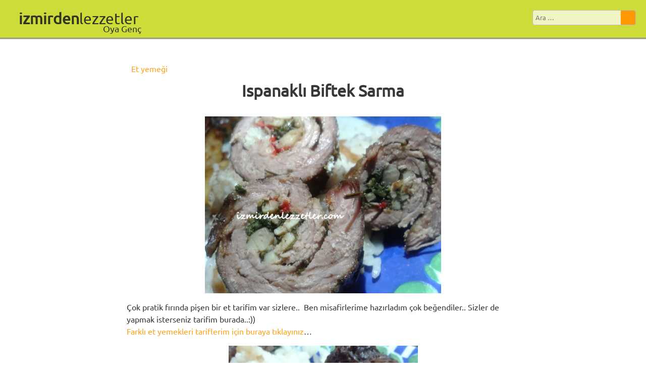

--- FILE ---
content_type: text/html; charset=UTF-8
request_url: https://izmirdenlezzetler.com/2014/05/ispanakli-biftek-sarma/
body_size: 10304
content:
<!DOCTYPE html>
<!--[if IE 7]>
<html class="ie ie7" lang="tr">
<![endif]-->
<!--[if IE 8]>
<html class="ie ie8" lang="tr">
<![endif]-->
<!--[if !(IE 7) & !(IE 8)]><!-->
<html lang="tr">
<!--<![endif]-->
<head>
	<meta charset="UTF-8">
	<meta name="viewport" content="width=device-width">
	<title>Ispanaklı Biftek Sarma | İzmirdenlezzetler</title>
	<link rel="profile" href="https://gmpg.org/xfn/11">
	<link rel="pingback" href="https://izmirdenlezzetler.com/xmlrpc.php">
	<meta name='robots' content='max-image-preview:large' />
<link rel='dns-prefetch' href='//stats.wp.com' />
<link rel='dns-prefetch' href='//i0.wp.com' />
<link rel="alternate" type="application/rss+xml" title="İzmirdenlezzetler &raquo; akışı" href="https://izmirdenlezzetler.com/feed/" />
<link rel="alternate" type="application/rss+xml" title="İzmirdenlezzetler &raquo; yorum akışı" href="https://izmirdenlezzetler.com/comments/feed/" />
<link rel="alternate" type="application/rss+xml" title="İzmirdenlezzetler &raquo; Ispanaklı Biftek Sarma yorum akışı" href="https://izmirdenlezzetler.com/2014/05/ispanakli-biftek-sarma/feed/" />
<script type="text/javascript">
/* <![CDATA[ */
window._wpemojiSettings = {"baseUrl":"https:\/\/s.w.org\/images\/core\/emoji\/15.0.3\/72x72\/","ext":".png","svgUrl":"https:\/\/s.w.org\/images\/core\/emoji\/15.0.3\/svg\/","svgExt":".svg","source":{"concatemoji":"http:\/\/izmirdenlezzetler.com\/wp-includes\/js\/wp-emoji-release.min.js?ver=6.6.1"}};
/*! This file is auto-generated */
!function(i,n){var o,s,e;function c(e){try{var t={supportTests:e,timestamp:(new Date).valueOf()};sessionStorage.setItem(o,JSON.stringify(t))}catch(e){}}function p(e,t,n){e.clearRect(0,0,e.canvas.width,e.canvas.height),e.fillText(t,0,0);var t=new Uint32Array(e.getImageData(0,0,e.canvas.width,e.canvas.height).data),r=(e.clearRect(0,0,e.canvas.width,e.canvas.height),e.fillText(n,0,0),new Uint32Array(e.getImageData(0,0,e.canvas.width,e.canvas.height).data));return t.every(function(e,t){return e===r[t]})}function u(e,t,n){switch(t){case"flag":return n(e,"\ud83c\udff3\ufe0f\u200d\u26a7\ufe0f","\ud83c\udff3\ufe0f\u200b\u26a7\ufe0f")?!1:!n(e,"\ud83c\uddfa\ud83c\uddf3","\ud83c\uddfa\u200b\ud83c\uddf3")&&!n(e,"\ud83c\udff4\udb40\udc67\udb40\udc62\udb40\udc65\udb40\udc6e\udb40\udc67\udb40\udc7f","\ud83c\udff4\u200b\udb40\udc67\u200b\udb40\udc62\u200b\udb40\udc65\u200b\udb40\udc6e\u200b\udb40\udc67\u200b\udb40\udc7f");case"emoji":return!n(e,"\ud83d\udc26\u200d\u2b1b","\ud83d\udc26\u200b\u2b1b")}return!1}function f(e,t,n){var r="undefined"!=typeof WorkerGlobalScope&&self instanceof WorkerGlobalScope?new OffscreenCanvas(300,150):i.createElement("canvas"),a=r.getContext("2d",{willReadFrequently:!0}),o=(a.textBaseline="top",a.font="600 32px Arial",{});return e.forEach(function(e){o[e]=t(a,e,n)}),o}function t(e){var t=i.createElement("script");t.src=e,t.defer=!0,i.head.appendChild(t)}"undefined"!=typeof Promise&&(o="wpEmojiSettingsSupports",s=["flag","emoji"],n.supports={everything:!0,everythingExceptFlag:!0},e=new Promise(function(e){i.addEventListener("DOMContentLoaded",e,{once:!0})}),new Promise(function(t){var n=function(){try{var e=JSON.parse(sessionStorage.getItem(o));if("object"==typeof e&&"number"==typeof e.timestamp&&(new Date).valueOf()<e.timestamp+604800&&"object"==typeof e.supportTests)return e.supportTests}catch(e){}return null}();if(!n){if("undefined"!=typeof Worker&&"undefined"!=typeof OffscreenCanvas&&"undefined"!=typeof URL&&URL.createObjectURL&&"undefined"!=typeof Blob)try{var e="postMessage("+f.toString()+"("+[JSON.stringify(s),u.toString(),p.toString()].join(",")+"));",r=new Blob([e],{type:"text/javascript"}),a=new Worker(URL.createObjectURL(r),{name:"wpTestEmojiSupports"});return void(a.onmessage=function(e){c(n=e.data),a.terminate(),t(n)})}catch(e){}c(n=f(s,u,p))}t(n)}).then(function(e){for(var t in e)n.supports[t]=e[t],n.supports.everything=n.supports.everything&&n.supports[t],"flag"!==t&&(n.supports.everythingExceptFlag=n.supports.everythingExceptFlag&&n.supports[t]);n.supports.everythingExceptFlag=n.supports.everythingExceptFlag&&!n.supports.flag,n.DOMReady=!1,n.readyCallback=function(){n.DOMReady=!0}}).then(function(){return e}).then(function(){var e;n.supports.everything||(n.readyCallback(),(e=n.source||{}).concatemoji?t(e.concatemoji):e.wpemoji&&e.twemoji&&(t(e.twemoji),t(e.wpemoji)))}))}((window,document),window._wpemojiSettings);
/* ]]> */
</script>
<style id='wp-emoji-styles-inline-css' type='text/css'>

	img.wp-smiley, img.emoji {
		display: inline !important;
		border: none !important;
		box-shadow: none !important;
		height: 1em !important;
		width: 1em !important;
		margin: 0 0.07em !important;
		vertical-align: -0.1em !important;
		background: none !important;
		padding: 0 !important;
	}
</style>
<link rel='stylesheet' id='wp-block-library-css' href="https://izmirdenlezzetler.com/wp-includes/css/dist/block-library/style.min.css?ver=6.6.1" type='text/css' media='all' />
<link rel='stylesheet' id='mediaelement-css' href="https://izmirdenlezzetler.com/wp-includes/js/mediaelement/mediaelementplayer-legacy.min.css?ver=4.2.17" type='text/css' media='all' />
<link rel='stylesheet' id='wp-mediaelement-css' href="https://izmirdenlezzetler.com/wp-includes/js/mediaelement/wp-mediaelement.min.css?ver=6.6.1" type='text/css' media='all' />
<style id='jetpack-sharing-buttons-style-inline-css' type='text/css'>
.jetpack-sharing-buttons__services-list{display:flex;flex-direction:row;flex-wrap:wrap;gap:0;list-style-type:none;margin:5px;padding:0}.jetpack-sharing-buttons__services-list.has-small-icon-size{font-size:12px}.jetpack-sharing-buttons__services-list.has-normal-icon-size{font-size:16px}.jetpack-sharing-buttons__services-list.has-large-icon-size{font-size:24px}.jetpack-sharing-buttons__services-list.has-huge-icon-size{font-size:36px}@media print{.jetpack-sharing-buttons__services-list{display:none!important}}.editor-styles-wrapper .wp-block-jetpack-sharing-buttons{gap:0;padding-inline-start:0}ul.jetpack-sharing-buttons__services-list.has-background{padding:1.25em 2.375em}
</style>
<style id='classic-theme-styles-inline-css' type='text/css'>
/*! This file is auto-generated */
.wp-block-button__link{color:#fff;background-color:#32373c;border-radius:9999px;box-shadow:none;text-decoration:none;padding:calc(.667em + 2px) calc(1.333em + 2px);font-size:1.125em}.wp-block-file__button{background:#32373c;color:#fff;text-decoration:none}
</style>
<style id='global-styles-inline-css' type='text/css'>
:root{--wp--preset--aspect-ratio--square: 1;--wp--preset--aspect-ratio--4-3: 4/3;--wp--preset--aspect-ratio--3-4: 3/4;--wp--preset--aspect-ratio--3-2: 3/2;--wp--preset--aspect-ratio--2-3: 2/3;--wp--preset--aspect-ratio--16-9: 16/9;--wp--preset--aspect-ratio--9-16: 9/16;--wp--preset--color--black: #000000;--wp--preset--color--cyan-bluish-gray: #abb8c3;--wp--preset--color--white: #ffffff;--wp--preset--color--pale-pink: #f78da7;--wp--preset--color--vivid-red: #cf2e2e;--wp--preset--color--luminous-vivid-orange: #ff6900;--wp--preset--color--luminous-vivid-amber: #fcb900;--wp--preset--color--light-green-cyan: #7bdcb5;--wp--preset--color--vivid-green-cyan: #00d084;--wp--preset--color--pale-cyan-blue: #8ed1fc;--wp--preset--color--vivid-cyan-blue: #0693e3;--wp--preset--color--vivid-purple: #9b51e0;--wp--preset--gradient--vivid-cyan-blue-to-vivid-purple: linear-gradient(135deg,rgba(6,147,227,1) 0%,rgb(155,81,224) 100%);--wp--preset--gradient--light-green-cyan-to-vivid-green-cyan: linear-gradient(135deg,rgb(122,220,180) 0%,rgb(0,208,130) 100%);--wp--preset--gradient--luminous-vivid-amber-to-luminous-vivid-orange: linear-gradient(135deg,rgba(252,185,0,1) 0%,rgba(255,105,0,1) 100%);--wp--preset--gradient--luminous-vivid-orange-to-vivid-red: linear-gradient(135deg,rgba(255,105,0,1) 0%,rgb(207,46,46) 100%);--wp--preset--gradient--very-light-gray-to-cyan-bluish-gray: linear-gradient(135deg,rgb(238,238,238) 0%,rgb(169,184,195) 100%);--wp--preset--gradient--cool-to-warm-spectrum: linear-gradient(135deg,rgb(74,234,220) 0%,rgb(151,120,209) 20%,rgb(207,42,186) 40%,rgb(238,44,130) 60%,rgb(251,105,98) 80%,rgb(254,248,76) 100%);--wp--preset--gradient--blush-light-purple: linear-gradient(135deg,rgb(255,206,236) 0%,rgb(152,150,240) 100%);--wp--preset--gradient--blush-bordeaux: linear-gradient(135deg,rgb(254,205,165) 0%,rgb(254,45,45) 50%,rgb(107,0,62) 100%);--wp--preset--gradient--luminous-dusk: linear-gradient(135deg,rgb(255,203,112) 0%,rgb(199,81,192) 50%,rgb(65,88,208) 100%);--wp--preset--gradient--pale-ocean: linear-gradient(135deg,rgb(255,245,203) 0%,rgb(182,227,212) 50%,rgb(51,167,181) 100%);--wp--preset--gradient--electric-grass: linear-gradient(135deg,rgb(202,248,128) 0%,rgb(113,206,126) 100%);--wp--preset--gradient--midnight: linear-gradient(135deg,rgb(2,3,129) 0%,rgb(40,116,252) 100%);--wp--preset--font-size--small: 13px;--wp--preset--font-size--medium: 20px;--wp--preset--font-size--large: 36px;--wp--preset--font-size--x-large: 42px;--wp--preset--spacing--20: 0.44rem;--wp--preset--spacing--30: 0.67rem;--wp--preset--spacing--40: 1rem;--wp--preset--spacing--50: 1.5rem;--wp--preset--spacing--60: 2.25rem;--wp--preset--spacing--70: 3.38rem;--wp--preset--spacing--80: 5.06rem;--wp--preset--shadow--natural: 6px 6px 9px rgba(0, 0, 0, 0.2);--wp--preset--shadow--deep: 12px 12px 50px rgba(0, 0, 0, 0.4);--wp--preset--shadow--sharp: 6px 6px 0px rgba(0, 0, 0, 0.2);--wp--preset--shadow--outlined: 6px 6px 0px -3px rgba(255, 255, 255, 1), 6px 6px rgba(0, 0, 0, 1);--wp--preset--shadow--crisp: 6px 6px 0px rgba(0, 0, 0, 1);}:where(.is-layout-flex){gap: 0.5em;}:where(.is-layout-grid){gap: 0.5em;}body .is-layout-flex{display: flex;}.is-layout-flex{flex-wrap: wrap;align-items: center;}.is-layout-flex > :is(*, div){margin: 0;}body .is-layout-grid{display: grid;}.is-layout-grid > :is(*, div){margin: 0;}:where(.wp-block-columns.is-layout-flex){gap: 2em;}:where(.wp-block-columns.is-layout-grid){gap: 2em;}:where(.wp-block-post-template.is-layout-flex){gap: 1.25em;}:where(.wp-block-post-template.is-layout-grid){gap: 1.25em;}.has-black-color{color: var(--wp--preset--color--black) !important;}.has-cyan-bluish-gray-color{color: var(--wp--preset--color--cyan-bluish-gray) !important;}.has-white-color{color: var(--wp--preset--color--white) !important;}.has-pale-pink-color{color: var(--wp--preset--color--pale-pink) !important;}.has-vivid-red-color{color: var(--wp--preset--color--vivid-red) !important;}.has-luminous-vivid-orange-color{color: var(--wp--preset--color--luminous-vivid-orange) !important;}.has-luminous-vivid-amber-color{color: var(--wp--preset--color--luminous-vivid-amber) !important;}.has-light-green-cyan-color{color: var(--wp--preset--color--light-green-cyan) !important;}.has-vivid-green-cyan-color{color: var(--wp--preset--color--vivid-green-cyan) !important;}.has-pale-cyan-blue-color{color: var(--wp--preset--color--pale-cyan-blue) !important;}.has-vivid-cyan-blue-color{color: var(--wp--preset--color--vivid-cyan-blue) !important;}.has-vivid-purple-color{color: var(--wp--preset--color--vivid-purple) !important;}.has-black-background-color{background-color: var(--wp--preset--color--black) !important;}.has-cyan-bluish-gray-background-color{background-color: var(--wp--preset--color--cyan-bluish-gray) !important;}.has-white-background-color{background-color: var(--wp--preset--color--white) !important;}.has-pale-pink-background-color{background-color: var(--wp--preset--color--pale-pink) !important;}.has-vivid-red-background-color{background-color: var(--wp--preset--color--vivid-red) !important;}.has-luminous-vivid-orange-background-color{background-color: var(--wp--preset--color--luminous-vivid-orange) !important;}.has-luminous-vivid-amber-background-color{background-color: var(--wp--preset--color--luminous-vivid-amber) !important;}.has-light-green-cyan-background-color{background-color: var(--wp--preset--color--light-green-cyan) !important;}.has-vivid-green-cyan-background-color{background-color: var(--wp--preset--color--vivid-green-cyan) !important;}.has-pale-cyan-blue-background-color{background-color: var(--wp--preset--color--pale-cyan-blue) !important;}.has-vivid-cyan-blue-background-color{background-color: var(--wp--preset--color--vivid-cyan-blue) !important;}.has-vivid-purple-background-color{background-color: var(--wp--preset--color--vivid-purple) !important;}.has-black-border-color{border-color: var(--wp--preset--color--black) !important;}.has-cyan-bluish-gray-border-color{border-color: var(--wp--preset--color--cyan-bluish-gray) !important;}.has-white-border-color{border-color: var(--wp--preset--color--white) !important;}.has-pale-pink-border-color{border-color: var(--wp--preset--color--pale-pink) !important;}.has-vivid-red-border-color{border-color: var(--wp--preset--color--vivid-red) !important;}.has-luminous-vivid-orange-border-color{border-color: var(--wp--preset--color--luminous-vivid-orange) !important;}.has-luminous-vivid-amber-border-color{border-color: var(--wp--preset--color--luminous-vivid-amber) !important;}.has-light-green-cyan-border-color{border-color: var(--wp--preset--color--light-green-cyan) !important;}.has-vivid-green-cyan-border-color{border-color: var(--wp--preset--color--vivid-green-cyan) !important;}.has-pale-cyan-blue-border-color{border-color: var(--wp--preset--color--pale-cyan-blue) !important;}.has-vivid-cyan-blue-border-color{border-color: var(--wp--preset--color--vivid-cyan-blue) !important;}.has-vivid-purple-border-color{border-color: var(--wp--preset--color--vivid-purple) !important;}.has-vivid-cyan-blue-to-vivid-purple-gradient-background{background: var(--wp--preset--gradient--vivid-cyan-blue-to-vivid-purple) !important;}.has-light-green-cyan-to-vivid-green-cyan-gradient-background{background: var(--wp--preset--gradient--light-green-cyan-to-vivid-green-cyan) !important;}.has-luminous-vivid-amber-to-luminous-vivid-orange-gradient-background{background: var(--wp--preset--gradient--luminous-vivid-amber-to-luminous-vivid-orange) !important;}.has-luminous-vivid-orange-to-vivid-red-gradient-background{background: var(--wp--preset--gradient--luminous-vivid-orange-to-vivid-red) !important;}.has-very-light-gray-to-cyan-bluish-gray-gradient-background{background: var(--wp--preset--gradient--very-light-gray-to-cyan-bluish-gray) !important;}.has-cool-to-warm-spectrum-gradient-background{background: var(--wp--preset--gradient--cool-to-warm-spectrum) !important;}.has-blush-light-purple-gradient-background{background: var(--wp--preset--gradient--blush-light-purple) !important;}.has-blush-bordeaux-gradient-background{background: var(--wp--preset--gradient--blush-bordeaux) !important;}.has-luminous-dusk-gradient-background{background: var(--wp--preset--gradient--luminous-dusk) !important;}.has-pale-ocean-gradient-background{background: var(--wp--preset--gradient--pale-ocean) !important;}.has-electric-grass-gradient-background{background: var(--wp--preset--gradient--electric-grass) !important;}.has-midnight-gradient-background{background: var(--wp--preset--gradient--midnight) !important;}.has-small-font-size{font-size: var(--wp--preset--font-size--small) !important;}.has-medium-font-size{font-size: var(--wp--preset--font-size--medium) !important;}.has-large-font-size{font-size: var(--wp--preset--font-size--large) !important;}.has-x-large-font-size{font-size: var(--wp--preset--font-size--x-large) !important;}
:where(.wp-block-post-template.is-layout-flex){gap: 1.25em;}:where(.wp-block-post-template.is-layout-grid){gap: 1.25em;}
:where(.wp-block-columns.is-layout-flex){gap: 2em;}:where(.wp-block-columns.is-layout-grid){gap: 2em;}
:root :where(.wp-block-pullquote){font-size: 1.5em;line-height: 1.6;}
</style>
<link rel='stylesheet' id='crp-style-rounded-thumbs-css' href="https://izmirdenlezzetler.com/wp-content/plugins/contextual-related-posts/css/rounded-thumbs.min.css?ver=3.5.3" type='text/css' media='all' />
<style id='crp-style-rounded-thumbs-inline-css' type='text/css'>

			.crp_related.crp-rounded-thumbs a {
				width: 150px;
                height: 150px;
				text-decoration: none;
			}
			.crp_related.crp-rounded-thumbs img {
				max-width: 150px;
				margin: auto;
			}
			.crp_related.crp-rounded-thumbs .crp_title {
				width: 100%;
			}
			
</style>
<link rel='stylesheet' id='twentyfourteen-style-css' href="https://izmirdenlezzetler.com/wp-content/themes/lezzetli/style.css?ver=2017.07.23r1" type='text/css' media='all' />
<script type="text/javascript" src="https://izmirdenlezzetler.com/wp-includes/js/jquery/jquery.min.js?ver=3.7.1" id="jquery-core-js"></script>
<script type="text/javascript" src="https://izmirdenlezzetler.com/wp-includes/js/jquery/jquery-migrate.min.js?ver=3.4.1" id="jquery-migrate-js"></script>
<link rel="https://api.w.org/" href="https://izmirdenlezzetler.com/wp-json/" /><link rel="alternate" title="JSON" type="application/json" href="https://izmirdenlezzetler.com/wp-json/wp/v2/posts/3877" /><link rel="EditURI" type="application/rsd+xml" title="RSD" href="https://izmirdenlezzetler.com/xmlrpc.php?rsd" />
<meta name="generator" content="WordPress 6.6.1" />
<link rel="canonical" href="https://izmirdenlezzetler.com/2014/05/ispanakli-biftek-sarma/" />
<link rel='shortlink' href='https://izmirdenlezzetler.com/?p=3877' />
<link rel="alternate" title="oEmbed (JSON)" type="application/json+oembed" href="https://izmirdenlezzetler.com/wp-json/oembed/1.0/embed?url=https%3A%2F%2Fizmirdenlezzetler.com%2F2014%2F05%2Fispanakli-biftek-sarma%2F" />
<link rel="alternate" title="oEmbed (XML)" type="text/xml+oembed" href="https://izmirdenlezzetler.com/wp-json/oembed/1.0/embed?url=https%3A%2F%2Fizmirdenlezzetler.com%2F2014%2F05%2Fispanakli-biftek-sarma%2F&#038;format=xml" />
<meta property="og:title" content="Ispanaklı Biftek Sarma" />
<meta property="og:locale" content="tr_TR" />
<meta property="og:type" content="article" />
<meta property="og:image" content="https://i0.wp.com/izmirdenlezzetler.com/wp-content/uploads/2014/05/20140325_200524.jpg?fit=1400%2C1050&amp;ssl=1" />
<meta property="og:image:url" content="https://i0.wp.com/izmirdenlezzetler.com/wp-content/uploads/2014/05/20140325_200524.jpg?fit=1400%2C1050&amp;ssl=1" />
<meta property="og:image:secure_url" content="https://i0.wp.com/izmirdenlezzetler.com/wp-content/uploads/2014/05/20140325_200524.jpg?fit=1400%2C1050&amp;ssl=1" />
<meta property="og:image:width" content="1400" />
<meta property="og:image:height" content="1050" />
<meta property="og:url" content="http://izmirdenlezzetler.com/2014/05/ispanakli-biftek-sarma/" />
<meta property="og:site_name" content="İzmirdenlezzetler" />
<meta property="og:description" content="Ispanaklı Biftek Sarma, İzmirdenlezzetler Oya Genç" />
	<style>img#wpstats{display:none}</style>
		<link rel="me" href="https://twitter.com/oyagenc"><style type="text/css">.recentcomments a{display:inline !important;padding:0 !important;margin:0 !important;}</style><link rel="icon" href="https://i0.wp.com/izmirdenlezzetler.com/wp-content/uploads/2024/07/cropped-Screenshot_20240715-211412_Chrome.jpg?fit=32%2C32&#038;ssl=1" sizes="32x32" />
<link rel="icon" href="https://i0.wp.com/izmirdenlezzetler.com/wp-content/uploads/2024/07/cropped-Screenshot_20240715-211412_Chrome.jpg?fit=192%2C192&#038;ssl=1" sizes="192x192" />
<link rel="apple-touch-icon" href="https://i0.wp.com/izmirdenlezzetler.com/wp-content/uploads/2024/07/cropped-Screenshot_20240715-211412_Chrome.jpg?fit=180%2C180&#038;ssl=1" />
<meta name="msapplication-TileImage" content="https://i0.wp.com/izmirdenlezzetler.com/wp-content/uploads/2024/07/cropped-Screenshot_20240715-211412_Chrome.jpg?fit=270%2C270&#038;ssl=1" />
</head>

<body class="post-template-default single single-post postid-3877 single-format-standard singular">
<div id="page" class="hfeed site">
	
	<header id="masthead" class="site-header" role="banner">
	    <h1 class="site-title">
                <a href="https://izmirdenlezzetler.com/" rel="home">
                    <span class="site-title-first">izmirden</span><span class="site-title-second">lezzetler</span>
                    <span class="site-title-lower">Oya Genç</span>
                </a>
            </h1>

            <div id="social-media">
                <a target="_blank" class="instagram"  href="https://www.instagram.com/izmirdenlezzetler/"></a>
                <a target="_blank" class="facebook"   href="https://www.facebook.com/izmirlezzet"></a>
                <a target="_blank" class="twitter"    href="https://twitter.com/OyaGenc"></a>
                <a target="_blank" class="googleplus" href="https://plus.google.com/113196711381574234258"></a>
                <a target="_blank" class="pinterest"  href="https://tr.pinterest.com/oyagenc7/"></a>
            </div>

            <div class="site-navigation">
                <nav>
                    	        </nav>

	        <div class="search-box">
		    
<form role="search" method="get" class="search-form" action="https://izmirdenlezzetler.com/">
    <label>
        <span class="screen-reader-text">Arama:</span>
        <input type="search" class="search-field" placeholder="Ara &hellip;" value="" name="s" />
    </label>
    <input type="submit" class="search-submit" value="" />
</form>
	        </div>
            </div>
	</header><!-- #masthead -->

	<div id="main" class="site-main">

	<div id="primary" class="content-area">
		<div id="content" class="site-content" role="main">
			
<article id="post-3877" class="post-3877 post type-post status-publish format-standard has-post-thumbnail hentry category-et-yemegi tag-davet-yemekleri tag-et-yemekleri tag-firin-yemekleri tag-izmir tag-izmirdenlezzetleri tag-kolay-tarifler tag-kolay-yemek-tarifleri tag-lezzet tag-oktay-usta tag-sebzeli-tarifler tag-sofra tag-yemek-blogu">
	
	<header class="entry-header">
				<div class="entry-meta">
		    <span class="cat-links"><a href="https://izmirdenlezzetler.com/category/ana-yemekler/et-yemegi/" rel="category tag">Et yemeği</a></span>
		</div>
		<h1 class="entry-title">Ispanaklı Biftek Sarma</h1>
	</header><!-- .entry-header -->

		<div class="entry-content">
		<p style="text-align: center;"><a href="http://165.227.135.103/wp-content/uploads/2014/05/20140325_200545.jpg"></a><a href="https://i0.wp.com/izmirdenlezzetler.com/wp-content/uploads/2014/05/20140325_200545.jpg?ssl=1"><img loading="lazy" decoding="async" class="aligncenter wp-image-3886 size-full" src="https://i0.wp.com/izmirdenlezzetler.com/wp-content/uploads/2014/05/20140325_200545.jpg?resize=474%2C356&#038;ssl=1" alt="20140325_200545" width="474" height="356" srcset="https://i0.wp.com/izmirdenlezzetler.com/wp-content/uploads/2014/05/20140325_200545.jpg?w=1400&amp;ssl=1 1400w, https://i0.wp.com/izmirdenlezzetler.com/wp-content/uploads/2014/05/20140325_200545.jpg?resize=300%2C225&amp;ssl=1 300w, https://i0.wp.com/izmirdenlezzetler.com/wp-content/uploads/2014/05/20140325_200545.jpg?resize=768%2C576&amp;ssl=1 768w, https://i0.wp.com/izmirdenlezzetler.com/wp-content/uploads/2014/05/20140325_200545.jpg?resize=1024%2C768&amp;ssl=1 1024w" sizes="(max-width: 474px) 100vw, 474px" data-recalc-dims="1" /></a></p>
<p>Çok pratik fırında pişen bir et tarifim var sizlere..  Ben misafirlerime hazırladım çok beğendiler.. Sizler de yapmak isterseniz tarifim burada..:))</p>
<p><a href="https://izmirdenlezzetler.com/category/et-yemegi/" target="_blank" rel="noopener">Farklı et yemekleri tariflerim için buraya tıklayınız</a>&#8230;</p>
<p style="text-align: center;"><a href="https://i0.wp.com/izmirdenlezzetler.com/wp-content/uploads/2014/05/20140325_195510.jpg?ssl=1"><img loading="lazy" decoding="async" class="aligncenter wp-image-3883 size-full" src="https://i0.wp.com/izmirdenlezzetler.com/wp-content/uploads/2014/05/20140325_195510.jpg?resize=474%2C632&#038;ssl=1" alt="20140325_195510" width="474" height="632" srcset="https://i0.wp.com/izmirdenlezzetler.com/wp-content/uploads/2014/05/20140325_195510.jpg?w=1050&amp;ssl=1 1050w, https://i0.wp.com/izmirdenlezzetler.com/wp-content/uploads/2014/05/20140325_195510.jpg?resize=225%2C300&amp;ssl=1 225w, https://i0.wp.com/izmirdenlezzetler.com/wp-content/uploads/2014/05/20140325_195510.jpg?resize=768%2C1024&amp;ssl=1 768w, https://i0.wp.com/izmirdenlezzetler.com/wp-content/uploads/2014/05/20140325_195510.jpg?resize=270%2C360&amp;ssl=1 270w" sizes="(max-width: 474px) 100vw, 474px" data-recalc-dims="1" /></a></p>
<p><a href="https://i0.wp.com/izmirdenlezzetler.com/wp-content/uploads/2014/05/20140325_112316.jpg?ssl=1"><img loading="lazy" decoding="async" class="alignright wp-image-3879 size-full" src="https://i0.wp.com/izmirdenlezzetler.com/wp-content/uploads/2014/05/20140325_112316.jpg?resize=474%2C356&#038;ssl=1" alt="20140325_112316" width="474" height="356" srcset="https://i0.wp.com/izmirdenlezzetler.com/wp-content/uploads/2014/05/20140325_112316.jpg?w=1400&amp;ssl=1 1400w, https://i0.wp.com/izmirdenlezzetler.com/wp-content/uploads/2014/05/20140325_112316.jpg?resize=300%2C225&amp;ssl=1 300w, https://i0.wp.com/izmirdenlezzetler.com/wp-content/uploads/2014/05/20140325_112316.jpg?resize=768%2C576&amp;ssl=1 768w, https://i0.wp.com/izmirdenlezzetler.com/wp-content/uploads/2014/05/20140325_112316.jpg?resize=1024%2C768&amp;ssl=1 1024w" sizes="(max-width: 474px) 100vw, 474px" data-recalc-dims="1" /></a></p>
<p>Malzemeler :</p>
<ul>
<li>6 adet dana biftek</li>
<li>250 gram kıyılmış ıspanak</li>
<li>10 adet mantar</li>
<li>1 adet kuru soğan</li>
<li>1 adet kırmızı biber</li>
<li>1 diş sarımsak</li>
<li>2 yemek kaşığı zeytinyağı</li>
<li>tuz</li>
<li>karabiber</li>
<li>kekik</li>
<li>defne yaprağı</li>
</ul>
<p>Yapılışı :</p>
<ul>
<li>Etlerin üzerilerine zeytinyağı sürüp, kekik ve defne yaprağı koyup kenarı da bekletin.</li>
<li>İç harcını hazırlamak için soğanı küçük yemeklik doğrayın. Kırmızı biberi ince uzun şerit şeklinde kesin. Ispanakları incecik kıyın. Mantarları dilimleyin. Sarımsağı ince kıyın.</li>
<li>Tavaya zeytinyağı ile birlikte soğanları alın. Renkleri şeffaflaşmaya başlayınca mantarları ilave edin Yüksek ateşte kavurmaya devam edin. Kırmızı biberleri, sarımsağı ilave edin.</li>
<li>Karıştırıp ıspanakları ekleyin. Ispanaklar suyunu salıp çekinceye kadar sebzeler çok diriliğini yitirmeden ocaktan alın. İçine tuz ve karabiber ekleyip soğumaya bırakın.</li>
<li> Etinin bir tanesini düzgünce serin. Üzerine iç harcından yayın. İsterseniz kaşar peyniri serpin.</li>
</ul>
<p style="text-align: center;"><a href="https://i0.wp.com/izmirdenlezzetler.com/wp-content/uploads/2014/05/20140325_113841.jpg?ssl=1"><img loading="lazy" decoding="async" class="aligncenter wp-image-3880 size-full" src="https://i0.wp.com/izmirdenlezzetler.com/wp-content/uploads/2014/05/20140325_113841.jpg?resize=474%2C356&#038;ssl=1" alt="20140325_113841" width="474" height="356" srcset="https://i0.wp.com/izmirdenlezzetler.com/wp-content/uploads/2014/05/20140325_113841.jpg?w=1400&amp;ssl=1 1400w, https://i0.wp.com/izmirdenlezzetler.com/wp-content/uploads/2014/05/20140325_113841.jpg?resize=300%2C225&amp;ssl=1 300w, https://i0.wp.com/izmirdenlezzetler.com/wp-content/uploads/2014/05/20140325_113841.jpg?resize=768%2C576&amp;ssl=1 768w, https://i0.wp.com/izmirdenlezzetler.com/wp-content/uploads/2014/05/20140325_113841.jpg?resize=1024%2C768&amp;ssl=1 1024w" sizes="(max-width: 474px) 100vw, 474px" data-recalc-dims="1" /></a></p>
<ul>
<li>Bir ucundan başlayarak sıkıca rulo yapın. Kalan etleri de aynı şekilde hazırlayın, her taraflarını zeytinyağıyla yağlayın.</li>
<li>Fırın pişirme torbasına sıralayın. Önceden 180 derecede ısıttığınız fırında  30 dakika kadar iyice kızarıncaya kadar pişirin.</li>
</ul>
<p style="text-align: center;"><a href="https://i0.wp.com/izmirdenlezzetler.com/wp-content/uploads/2014/05/20140325_114656.jpg?ssl=1"><img loading="lazy" decoding="async" class="aligncenter wp-image-3881 size-full" src="https://i0.wp.com/izmirdenlezzetler.com/wp-content/uploads/2014/05/20140325_114656.jpg?resize=474%2C356&#038;ssl=1" alt="20140325_114656" width="474" height="356" srcset="https://i0.wp.com/izmirdenlezzetler.com/wp-content/uploads/2014/05/20140325_114656.jpg?w=1400&amp;ssl=1 1400w, https://i0.wp.com/izmirdenlezzetler.com/wp-content/uploads/2014/05/20140325_114656.jpg?resize=300%2C225&amp;ssl=1 300w, https://i0.wp.com/izmirdenlezzetler.com/wp-content/uploads/2014/05/20140325_114656.jpg?resize=768%2C576&amp;ssl=1 768w, https://i0.wp.com/izmirdenlezzetler.com/wp-content/uploads/2014/05/20140325_114656.jpg?resize=1024%2C768&amp;ssl=1 1024w" sizes="(max-width: 474px) 100vw, 474px" data-recalc-dims="1" /></a></p>
<ul>
<li>Fırından çıkınca 5 dakika kadar bekletip dilimleyerek yanında<a href="https://izmirdenlezzetler.com/2012/12/tel-sehriyeli-pirinc-pilavi/" target="_blank" rel="noopener"> pilav</a> ile birlikte servis yapın.</li>
<li>Afiyetler olsun..</li>
</ul>
<p style="text-align: center;"><a href="https://i0.wp.com/izmirdenlezzetler.com/wp-content/uploads/2014/05/20140325_200514.jpg?ssl=1"><img loading="lazy" decoding="async" class="aligncenter wp-image-3884 size-full" src="https://i0.wp.com/izmirdenlezzetler.com/wp-content/uploads/2014/05/20140325_200514.jpg?resize=474%2C356&#038;ssl=1" alt="20140325_200514" width="474" height="356" srcset="https://i0.wp.com/izmirdenlezzetler.com/wp-content/uploads/2014/05/20140325_200514.jpg?w=1400&amp;ssl=1 1400w, https://i0.wp.com/izmirdenlezzetler.com/wp-content/uploads/2014/05/20140325_200514.jpg?resize=300%2C225&amp;ssl=1 300w, https://i0.wp.com/izmirdenlezzetler.com/wp-content/uploads/2014/05/20140325_200514.jpg?resize=768%2C576&amp;ssl=1 768w, https://i0.wp.com/izmirdenlezzetler.com/wp-content/uploads/2014/05/20140325_200514.jpg?resize=1024%2C768&amp;ssl=1 1024w" sizes="(max-width: 474px) 100vw, 474px" data-recalc-dims="1" /></a></p>
<div id="crp_related"> </div>	</div><!-- .entry-content -->
	</article><!-- #post-## -->

<!--FACEBOOK--><div id="fb-root"></div><script>(function(d, s, id) {var js, fjs = d.getElementsByTagName(s)[0];if (d.getElementById(id)) return;js = d.createElement(s); js.id = id;js.src = "//connect.facebook.net/tr_TR/sdk.js#xfbml=1&version=v2.9";fjs.parentNode.insertBefore(js, fjs);}(document, 'script', 'facebook-jssdk'));</script>
<!--GOOGLE--><script src="https://apis.google.com/js/platform.js" async defer>{lang: 'tr'}</script>
<!--TWITTER--><script>window.twttr = (function(d, s, id) {var js, fjs = d.getElementsByTagName(s)[0], t = window.twttr || {};if (d.getElementById(id)) return t;js = d.createElement(s);js.id = id;js.src = "https://platform.twitter.com/widgets.js";fjs.parentNode.insertBefore(js, fjs);t._e = [];t.ready = function(f) {t._e.push(f);};return t;}(document, "script", "twitter-wjs"));</script>
    <!--PINTEREST--><script async defer data-pin-hover="true" data-pin-tall="true" data-pin-lang="tr" data-pin-save="true" src="//assets.pinterest.com/js/pinit.js"></script>

<div class="social-share">
    <div><div class="fb-share-button" data-href="https://izmirdenlezzetler.com/2014/05/ispanakli-biftek-sarma/" data-layout="button_count" data-size="large"></div></div>
    <div><a class="twitter-share-button" href="https://twitter.com/intent/tweet" data-size="large">Tweetle</a></div>
    <div><a data-pin-do="buttonPin" data-pin-count="beside" data-pin-save="true" href="https://www.pinterest.com/pin/create/button/?url=https%3A%2F%2Fizmirdenlezzetler.com%2F2014%2F05%2Fispanakli-biftek-sarma%2F"></a></div>
    <div><div class="g-plusone" data-annotation="none" data-size="tall" data-href="https://izmirdenlezzetler.com/2014/05/ispanakli-biftek-sarma/"></div></div>
</div>

<div class="advertisement"><script async src="//pagead2.googlesyndication.com/pagead/js/adsbygoogle.js"></script>
<!-- neoizmir -->
<ins class="adsbygoogle"
     style="display:block"
     data-ad-client="ca-pub-5445712963427237"
     data-ad-slot="8294688305"
     data-ad-format="auto"></ins>
<script>
(adsbygoogle = window.adsbygoogle || []).push({});
</script></div>

<div id="comments" class="comments-area">
	
	<h2 class="comments-title">
		2 thoughts on &ldquo;Ispanaklı Biftek Sarma&rdquo;	</h2>

	
	<ol class="comment-list">
				<li id="comment-5022" class="comment even thread-even depth-1 parent">
			<article id="div-comment-5022" class="comment-body">
				<footer class="comment-meta">
					<div class="comment-author vcard">
						<img alt='' src='http://0.gravatar.com/avatar/00343ed0e69420c73c460bfd8f843e23?s=34&#038;r=g' srcset='http://0.gravatar.com/avatar/00343ed0e69420c73c460bfd8f843e23?s=68&#038;r=g 2x' class='avatar avatar-34 photo' height='34' width='34' loading='lazy' decoding='async'/>						<b class="fn"><a href="https://eymininmutfagindan.blogspot.com" class="url" rel="ugc external nofollow">Emel Yilmaz Akan</a></b> <span class="says">dedi ki:</span>					</div><!-- .comment-author -->

					<div class="comment-metadata">
						<a href="https://izmirdenlezzetler.com/2014/05/ispanakli-biftek-sarma/#comment-5022"><time datetime="2014-05-21T14:13:31+03:00">21 Mayıs 2014, 14:13</time></a>					</div><!-- .comment-metadata -->

									</footer><!-- .comment-meta -->

				<div class="comment-content">
					<p>Ellerine sağlık tatlım tam benlik olmuş nefisss…<br />
Byılırım bu lezzete mantar ve ıspanak biftek ve tavuk sarmaya ayrı bir lezzet katıyor…<br />
Afiyetler olsun sevgilerimi bıraktım&#8230;</p>
				</div><!-- .comment-content -->

				<div class="reply"><a rel='nofollow' class='comment-reply-link' href='https://izmirdenlezzetler.com/2014/05/ispanakli-biftek-sarma/?replytocom=5022#respond' data-commentid="5022" data-postid="3877" data-belowelement="div-comment-5022" data-respondelement="respond" data-replyto="Emel Yilmaz Akan için yanıt" aria-label='Emel Yilmaz Akan için yanıt'>Yanıtla</a></div>			</article><!-- .comment-body -->
		<ol class="children">
		<li id="comment-5023" class="comment odd alt depth-2">
			<article id="div-comment-5023" class="comment-body">
				<footer class="comment-meta">
					<div class="comment-author vcard">
						<img alt='' src='http://2.gravatar.com/avatar/27194eeafdb5e46c62d0d43b209efdb6?s=34&#038;r=g' srcset='http://2.gravatar.com/avatar/27194eeafdb5e46c62d0d43b209efdb6?s=68&#038;r=g 2x' class='avatar avatar-34 photo' height='34' width='34' loading='lazy' decoding='async'/>						<b class="fn">Oya Genç</b> <span class="says">dedi ki:</span>					</div><!-- .comment-author -->

					<div class="comment-metadata">
						<a href="https://izmirdenlezzetler.com/2014/05/ispanakli-biftek-sarma/#comment-5023"><time datetime="2014-05-23T01:04:29+03:00">23 Mayıs 2014, 01:04</time></a>					</div><!-- .comment-metadata -->

									</footer><!-- .comment-meta -->

				<div class="comment-content">
					<p>Canım benim çok teşekkür ederim.. Sevgilerini aldım..Öpüyorum..:))</p>
				</div><!-- .comment-content -->

				<div class="reply"><a rel='nofollow' class='comment-reply-link' href='https://izmirdenlezzetler.com/2014/05/ispanakli-biftek-sarma/?replytocom=5023#respond' data-commentid="5023" data-postid="3877" data-belowelement="div-comment-5023" data-respondelement="respond" data-replyto="Oya Genç için yanıt" aria-label='Oya Genç için yanıt'>Yanıtla</a></div>			</article><!-- .comment-body -->
		</li><!-- #comment-## -->
</ol><!-- .children -->
</li><!-- #comment-## -->
	</ol><!-- .comment-list -->

	
	
	
		<div id="respond" class="comment-respond">
		<h3 id="reply-title" class="comment-reply-title">Bir yanıt yazın <small><a rel="nofollow" id="cancel-comment-reply-link" href="/2014/05/ispanakli-biftek-sarma/#respond" style="display:none;">Yanıtı iptal et</a></small></h3><form action="https://izmirdenlezzetler.com/wp-comments-post.php" method="post" id="commentform" class="comment-form" novalidate><p class="comment-notes"><span id="email-notes">E-posta adresiniz yayınlanmayacak.</span> <span class="required-field-message">Gerekli alanlar <span class="required">*</span> ile işaretlenmişlerdir</span></p><p class="comment-form-comment"><label for="comment">Yorum <span class="required">*</span></label> <textarea id="comment" name="comment" cols="45" rows="8" maxlength="65525" required></textarea></p><p class="comment-form-author"><label for="author">Ad <span class="required">*</span></label> <input id="author" name="author" type="text" value="" size="30" maxlength="245" autocomplete="name" required /></p>
<p class="comment-form-email"><label for="email">E-posta <span class="required">*</span></label> <input id="email" name="email" type="email" value="" size="30" maxlength="100" aria-describedby="email-notes" autocomplete="email" required /></p>
<p class="comment-form-url"><label for="url">İnternet sitesi</label> <input id="url" name="url" type="url" value="" size="30" maxlength="200" autocomplete="url" /></p>
<p class="comment-form-cookies-consent"><input id="wp-comment-cookies-consent" name="wp-comment-cookies-consent" type="checkbox" value="yes" /> <label for="wp-comment-cookies-consent">Daha sonraki yorumlarımda kullanılması için adım, e-posta adresim ve site adresim bu tarayıcıya kaydedilsin.</label></p>
<p class="form-submit"><input name="submit" type="submit" id="submit" class="submit" value="Yorum gönder" /> <input type='hidden' name='comment_post_ID' value='3877' id='comment_post_ID' />
<input type='hidden' name='comment_parent' id='comment_parent' value='0' />
</p><p style="display: none;"><input type="hidden" id="akismet_comment_nonce" name="akismet_comment_nonce" value="121433d17c" /></p><p style="display: none !important;" class="akismet-fields-container" data-prefix="ak_"><label>&#916;<textarea name="ak_hp_textarea" cols="45" rows="8" maxlength="100"></textarea></label><input type="hidden" id="ak_js_1" name="ak_js" value="114"/><script>document.getElementById( "ak_js_1" ).setAttribute( "value", ( new Date() ).getTime() );</script></p></form>	</div><!-- #respond -->
	
</div><!-- #comments -->
		</div><!-- #content -->
	</div><!-- #primary -->


		</div><!-- #main -->

		<footer id="colophon" class="site-footer" role="contentinfo">
                    <img class="yazarkafe" src="https://widget.boomads.com/images/bumerangWidget/bumerang-yazarkafe-yazarlari-12580-oval.gif" alt="Bumerang - Yazarkafe">
		    <div class="site-info">
			Lezzetli, a theme built on <a href="https://wordpress.org/themes/twentyfourteen/">Twenty Fourteen</a>. Licensed under GPLv2, <a href="https://gogs.kaangenc.me/SeriousBug/lezzetli">source code available</a>.
		    </div>
		</footer><!-- #colophon -->
	        </div><!-- #page -->

	        <script type="text/javascript" src="https://izmirdenlezzetler.com/wp-includes/js/comment-reply.min.js?ver=6.6.1" id="comment-reply-js" async="async" data-wp-strategy="async"></script>
<script type="text/javascript" src="https://izmirdenlezzetler.com/wp-content/themes/lezzetli/js/main.min.js?ver=2017.07.23r0" id="lezzetli-js"></script>
<script type="text/javascript" src="https://stats.wp.com/e-202605.js" id="jetpack-stats-js" data-wp-strategy="defer"></script>
<script type="text/javascript" id="jetpack-stats-js-after">
/* <![CDATA[ */
_stq = window._stq || [];
_stq.push([ "view", JSON.parse("{\"v\":\"ext\",\"blog\":\"62908813\",\"post\":\"3877\",\"tz\":\"3\",\"srv\":\"izmirdenlezzetler.com\",\"j\":\"1:13.6\"}") ]);
_stq.push([ "clickTrackerInit", "62908813", "3877" ]);
/* ]]> */
</script>
<script defer type="text/javascript" src="https://izmirdenlezzetler.com/wp-content/plugins/akismet/_inc/akismet-frontend.js?ver=1720896726" id="akismet-frontend-js"></script>

                                <script>
                 (function(i,s,o,g,r,a,m){i['GoogleAnalyticsObject']=r;i[r]=i[r]||function(){
                     (i[r].q=i[r].q||[]).push(arguments)},i[r].l=1*new Date();a=s.createElement(o),
                                          m=s.getElementsByTagName(o)[0];a.async=1;a.src=g;m.parentNode.insertBefore(a,m)
                 })(window,document,'script','https://www.google-analytics.com/analytics.js','ga');
                 ga('create', 'UA-102813865-1', 'auto');
                 ga('send', 'pageview');
                </script>
<script defer src="https://static.cloudflareinsights.com/beacon.min.js/vcd15cbe7772f49c399c6a5babf22c1241717689176015" integrity="sha512-ZpsOmlRQV6y907TI0dKBHq9Md29nnaEIPlkf84rnaERnq6zvWvPUqr2ft8M1aS28oN72PdrCzSjY4U6VaAw1EQ==" data-cf-beacon='{"version":"2024.11.0","token":"11c0d669a7ab4b2fb0d7aa3311eb8a69","r":1,"server_timing":{"name":{"cfCacheStatus":true,"cfEdge":true,"cfExtPri":true,"cfL4":true,"cfOrigin":true,"cfSpeedBrain":true},"location_startswith":null}}' crossorigin="anonymous"></script>
</body>
</html>

<!-- Dynamic page generated in 5.670 seconds. -->

--- FILE ---
content_type: text/html; charset=utf-8
request_url: https://accounts.google.com/o/oauth2/postmessageRelay?parent=https%3A%2F%2Fizmirdenlezzetler.com&jsh=m%3B%2F_%2Fscs%2Fabc-static%2F_%2Fjs%2Fk%3Dgapi.lb.en.2kN9-TZiXrM.O%2Fd%3D1%2Frs%3DAHpOoo_B4hu0FeWRuWHfxnZ3V0WubwN7Qw%2Fm%3D__features__
body_size: 162
content:
<!DOCTYPE html><html><head><title></title><meta http-equiv="content-type" content="text/html; charset=utf-8"><meta http-equiv="X-UA-Compatible" content="IE=edge"><meta name="viewport" content="width=device-width, initial-scale=1, minimum-scale=1, maximum-scale=1, user-scalable=0"><script src='https://ssl.gstatic.com/accounts/o/2580342461-postmessagerelay.js' nonce="yaYqVkNAkml3_DFM78dGfA"></script></head><body><script type="text/javascript" src="https://apis.google.com/js/rpc:shindig_random.js?onload=init" nonce="yaYqVkNAkml3_DFM78dGfA"></script></body></html>

--- FILE ---
content_type: text/html; charset=utf-8
request_url: https://www.google.com/recaptcha/api2/aframe
body_size: 266
content:
<!DOCTYPE HTML><html><head><meta http-equiv="content-type" content="text/html; charset=UTF-8"></head><body><script nonce="eso-g4ay6OM-_sVTU9WTFQ">/** Anti-fraud and anti-abuse applications only. See google.com/recaptcha */ try{var clients={'sodar':'https://pagead2.googlesyndication.com/pagead/sodar?'};window.addEventListener("message",function(a){try{if(a.source===window.parent){var b=JSON.parse(a.data);var c=clients[b['id']];if(c){var d=document.createElement('img');d.src=c+b['params']+'&rc='+(localStorage.getItem("rc::a")?sessionStorage.getItem("rc::b"):"");window.document.body.appendChild(d);sessionStorage.setItem("rc::e",parseInt(sessionStorage.getItem("rc::e")||0)+1);localStorage.setItem("rc::h",'1769536934314');}}}catch(b){}});window.parent.postMessage("_grecaptcha_ready", "*");}catch(b){}</script></body></html>

--- FILE ---
content_type: text/css
request_url: https://izmirdenlezzetler.com/wp-content/themes/lezzetli/style.css?ver=2017.07.23r1
body_size: 2673
content:
#featured-content .slick-arrow,#mobile-menu-button,header.site-header #social-media a,header.site-header .search-box .search-submit{background-position:center;background-repeat:no-repeat}.slick-list:focus,button:focus,header.site-header .search-box .search-field:focus,header.site-header .search-box .search-submit:focus{outline:0}.slick-loading .slick-slide,.slick-loading .slick-track{visibility:hidden}*{padding:0;margin:0;border:0;box-sizing:border-box}a,a:active,a:hover,a:link,a:visited{text-decoration:none}ul{list-style:none}body,html{width:100%}.screen-reader-text{width:0;height:0;overflow:hidden;display:block}button{cursor:pointer}button,input,select,textarea{font-family:inherit}@font-face{font-family:Ubuntu;src:local("Ubuntu"),url(/wp-content/themes/lezzetli/fonts/ubuntu-regular-webfont.woff2) format("woff2"),url(/wp-content/themes/lezzetli/fonts/ubuntu-regular-webfont.woff) format("woff"),url(/wp-content/themes/lezzetli/fonts/ubuntu-regular-webfont.ttf) format("truetype")}header.site-header{background-color:#CDDC39;padding:20px;width:100%;position:sticky;top:0;z-index:100;box-shadow:0 0 2px 2px #757575}@media (max-height:600px){header.site-header{position:relative}}header.site-header a,header.site-header a:link,header.site-header a:visited{color:rgba(33,33,33,.9)}header.site-header a:active,header.site-header a:hover{color:rgba(8,8,8,.9)}header.site-header .site-title{font-size:1.5em;margin:0 1ch;display:inline-block;float:left;position:relative}@media (max-width:402px){header.site-header .site-title{font-size:1.3em}}@media (max-width:370px){header.site-header .site-title{font-size:1.1em;margin-left:10px}}@media (max-width:332px){header.site-header .site-title{font-size:.9em}}header.site-header .site-title-first{font-weight:700}header.site-header .site-title-second{font-weight:lighter}header.site-header .site-title-lower{font-weight:lighter;font-size:.6em;float:left;position:absolute;bottom:-.72em;right:-.3em}header.site-header #primary-menu>ul>li{float:left;margin:2px 15px 0 0}header.site-header nav{order:1}header.site-header .search-box{order:0}header.site-header .search-box input{border:1px solid #BDBDBD;height:30px;width:10ch}@media (min-width:910px){header.site-header .search-box input{width:15ch}}@media (min-width:1000px){header.site-header .search-box input{width:25ch}}@media (max-width:870px){header.site-header .search-box input{height:50px}header.site-header .search-box label{display:block}}header.site-header .search-box label{position:relative;width:100%;height:100%}header.site-header .search-box .search-field{background-color:#F0F4C3;vertical-align:top;border-right:0;border-top-left-radius:5px;border-bottom-left-radius:5px;padding-left:5px;transition:width 1s ease}@media (max-width:870px){header.site-header .search-box .search-field{width:0;position:absolute;right:45px}header.site-header .search-box .search-field.active{width:20ch}}header.site-header .search-box .search-submit{background-color:#FF9800;background-image:url(genericons/search.svg);background-size:24px;width:30px;margin-left:-5px;border-top-right-radius:5px;border-bottom-right-radius:5px;border-left:0;cursor:pointer}header.site-header .site-navigation{display:flex;flex-flow:row;flex-direction:row-reverse;flex-wrap:wrap;align-items:center}header.site-header nav #primary-menu>li{cursor:pointer;float:left;height:1.1em;margin:0 2ch 0 0}header.site-header nav li{display:block}header.site-header #social-media{position:absolute;z-index:-1;left:310px;top:53px}@media (max-width:870px){header.site-header .search-box .search-submit{width:50px;border-top-left-radius:5px;border-bottom-left-radius:5px}header.site-header #social-media{top:72px}}@media (max-width:790px){header.site-header #social-media{left:85px}}@media (max-width:402px){header.site-header #social-media{left:70px}}@media (max-width:370px){header.site-header #social-media{left:50px}}@media (max-width:332px){header.site-header #social-media{left:40px}}header.site-header #social-media a{display:inline-block;width:46px;height:46px}header.site-header #social-media .instagram{background-image:url(icons/instagram.svg)}header.site-header #social-media .facebook{background-image:url(icons/facebook.svg)}header.site-header #social-media .twitter{background-image:url(icons/twitter.svg)}header.site-header #social-media .googleplus{background-image:url(icons/googleplus.svg)}header.site-header #social-media .pinterest{background-image:url(icons/pinterest.svg)}.slider-menu{padding-top:1.2em;display:flex;flex-wrap:wrap;justify-content:space-around;background-color:#F0F4C3;box-shadow:0 0 1px 1px #757575;width:100%;position:fixed;z-index:10;transform:translateY(-100%);transform-origin:top;transition:transform .5s ease}.slider-menu a,.slider-menu a:link,.slider-menu a:visited{color:rgba(33,33,33,.8)}.slider-menu a:active,.slider-menu a:hover{color:rgba(8,8,8,.8)}.slider-menu>li{display:inline-block}.slider-menu>li>a{font-weight:700}.slider-menu li{padding:.5em 1ch;text-align:center}@media (max-height:600px){.slider-menu{position:absolute}}nav.slider-menu .menu-primary-container{width:100%}nav.slider-menu .menu-item-has-children>a{font-weight:400;border:none}.slider-menu.active{transform:translateY(0)}#mobile-menu-button{width:50px;height:50px;border-radius:5px;border:1px solid #BDBDBD;float:left;background-color:#FF9800;background-image:url(genericons/menu.svg);background-size:24px}footer.site-footer{background-color:#CDDC39;padding:20px;margin-top:40px;width:100%;display:flex;flex-wrap:wrap;align-items:center}footer.site-footer img.yazarkafe{padding:0;height:3em;width:unset;margin:.5em;object-fit:contain;display:block}footer.site-footer .site-info{font-size:.6em}.list-view article{width:100%;max-width:11em;height:12em}.list-view article a,.list-view article a:link,.list-view article a:visited{color:rgba(33,33,33,.9)}.list-view article a:active,.list-view article a:hover{color:rgba(8,8,8,.9)}.list-view article img{width:100%;height:100%;object-fit:cover}.list-view article .entry-title{font-size:1em;font-weight:400;padding:.3em;line-height:1.2}.crp_related{margin-top:2em}.crp_related_in{display:flex;flex-flow:row;flex-wrap:wrap}.crp_related_in>div{width:33%}@media (max-width:500px){.crp_related_in>div{width:100%}}.crp_related_in>div img{width:100%;height:240px}.crp_related_in .crp_title{display:inline-block;width:100%;padding:0 1ch;text-align:center}.page #main,.single-post #main{font-size:1rem}.page strong,.single-post strong{display:inline-block;margin-top:.5em}.page article,.single-post article{padding:1em;max-width:90ch;margin:0 auto}.page article ul,.single-post article ul{list-style:disc}.page article li,.single-post article li{margin:.5em 0}.page h1,.single-post h1{text-align:center;font-size:2em}.page p,.single-post p{line-height:1.5}.page img,.single-post img{width:100%;height:100%;object-fit:contain;display:block;margin:1em auto;padding:0 1em}.page .entry-header,.single-post .entry-header{margin-bottom:2em}.page .entry-header .entry-meta,.single-post .entry-header .entry-meta{margin-bottom:1em;font-size:1em}.page .entry-header .entry-meta .cat-links>a,.single-post .entry-header .entry-meta .cat-links>a{margin:0 1ch}.page .social-share,.single-post .social-share{text-align:center;width:20ch;margin:0 auto;overflow:hidden}.page .social-share>*,.single-post .social-share>*{margin:.5em 0}.page #page-iletisim>*,.single-post #page-iletisim>*{margin:2ch 0}.page #comments,.single-post #comments{max-width:90ch;margin:0 auto;padding:1ch}.page #comments form p,.single-post #comments form p{position:relative;margin-top:1.5em}.page #comments label,.single-post #comments label{position:absolute;z-index:1;top:-1.5em;margin-left:-1ch}.page #comments input,.page #comments textarea,.single-post #comments input,.single-post #comments textarea{padding:.5em;border-radius:5px;width:100%;transition:box-shadow .3s;box-shadow:inset 0 0 2px 2px #757575;resize:none}.page #comments input:focus,.page #comments textarea:focus,.single-post #comments input:focus,.single-post #comments textarea:focus{outline:0;box-shadow:inset 0 0 6px 1px #FF9800}.page #comments #submit,.single-post #comments #submit{width:unset;padding:2ch;background-color:#BDBDBD;transition:background-color .3s;box-shadow:0 0 2px 2px #757575}.page #comments #submit.submit-filled,.single-post #comments #submit.submit-filled{background-color:#FF9800}.page #comments ol.comment-list,.single-post #comments ol.comment-list{margin-left:-2ch}.page #comments li.comment,.single-post #comments li.comment{margin-left:2ch;list-style:none}.page #comments .comment-meta img,.single-post #comments .comment-meta img{width:34px;height:34px;padding:0;float:left;margin:.5em;box-shadow:0 0 1px 1px #757575}.page #comments .comment-author,.page #comments .comment-metadata,.single-post #comments .comment-author,.single-post #comments .comment-metadata{display:inline}.page #comments .comment-metadata,.single-post #comments .comment-metadata{float:right}#main{margin-top:2em;display:flex;flex-flow:row wrap;justify-content:space-evenly}#main #main-content,#main #primary.content-area{flex:1 0 9em;margin:5px}.advertisement{width:90%;margin:1em auto}@media (min-width:140ch){.single-post .advertisement{width:20ch;position:absolute;right:.5ch;top:10em}}@media (min-width:180ch){.single-post .advertisement{width:30ch;position:absolute;right:.5ch;top:10em}}#featured-content{box-sizing:content-box;overflow:hidden;margin:0 auto;width:300px;position:relative}@media (min-width:600px){#featured-content{width:590px}}@media (min-width:900px){#featured-content{width:890px}}@media (min-width:1200px){#featured-content{width:1190px}}@media (min-width:1500px){#featured-content{width:1490px}}#featured-content .featured-content-inner{margin:0 2em}#featured-content .slick-arrow{position:absolute;z-index:1;top:40%;height:50px;width:50px;border-radius:12.5px;border:3px solid #FF9800;background-size:50px;background-color:#fff}#featured-content .slick-prev{left:-25px;background-image:url(genericons/previous.svg)}#featured-content .slick-next{right:-25px;background-image:url(genericons/next.svg)}#featured-content article{padding:0 2em;float:left;height:100%;max-width:16.5em}#featured-content article .entry-title{padding:.3em 1em}.list-view #content{display:flex;flex-flow:row wrap;justify-content:space-around}.slick-list,.slick-slider,.slick-track{position:relative;display:block}.list-view #content article{flex:1 0 9em;margin:1em 2ch 3em}.list-view #content article .entry-header{max-height:2.7em;overflow-y:hidden}.paging-navigation{width:100%;text-align:center;margin-top:20px}.paging-navigation a,.paging-navigation a:link,.paging-navigation a:visited{color:rgba(33,33,33,.9)}.paging-navigation a:active,.paging-navigation a:hover{color:rgba(8,8,8,.9)}.paging-navigation .current{color:rgba(33,33,33,.4)}.paging-navigation .pagination>*{margin:0 1%}.archive .archive-title,.search-results .page-title{text-align:center}.slick-slider{box-sizing:border-box;-webkit-touch-callout:none;-webkit-user-select:none;-khtml-user-select:none;-moz-user-select:none;-ms-user-select:none;user-select:none;-ms-touch-action:pan-y;touch-action:pan-y;-webkit-tap-highlight-color:transparent}.slick-list{overflow:hidden;margin:0;padding:0}.slick-list.dragging{cursor:pointer;cursor:hand}.slick-slider .slick-list,.slick-slider .slick-track{-webkit-transform:translate3d(0,0,0);-moz-transform:translate3d(0,0,0);-ms-transform:translate3d(0,0,0);-o-transform:translate3d(0,0,0);transform:translate3d(0,0,0)}.slick-track{left:0;top:0}.slick-track:after,.slick-track:before{content:"";display:table}.slick-track:after{clear:both}.slick-slide{float:left;height:100%;min-height:1px;display:none}[dir=rtl] .slick-slide{float:right}.slick-slide img{display:block}.slick-slide.slick-loading img{display:none}.slick-slide.dragging img{pointer-events:none}.slick-initialized .slick-slide{display:block}.slick-vertical .slick-slide{display:block;height:auto;border:1px solid transparent}.slick-arrow.slick-hidden{display:none}a{transition:color .5s}a,a:link,a:visited{color:rgba(255,152,0,.9)}a:active,a:hover{color:rgba(204,122,0,.9)}body{background-color:#fff;font-family:Ubuntu;font-size:20px;color:rgba(33,33,33,.9)}img{max-width:500px;max-height:500px}

--- FILE ---
content_type: text/plain
request_url: https://www.google-analytics.com/j/collect?v=1&_v=j102&a=316069185&t=pageview&_s=1&dl=https%3A%2F%2Fizmirdenlezzetler.com%2F2014%2F05%2Fispanakli-biftek-sarma%2F&ul=en-us%40posix&dt=Ispanakl%C4%B1%20Biftek%20Sarma%20%7C%20%C4%B0zmirdenlezzetler&sr=1280x720&vp=1280x720&_u=IEBAAEABAAAAACAAI~&jid=448828631&gjid=170488580&cid=1497302354.1769536929&tid=UA-102813865-1&_gid=1804347590.1769536929&_r=1&_slc=1&z=1829586546
body_size: -452
content:
2,cG-F6V8R7VE6Q